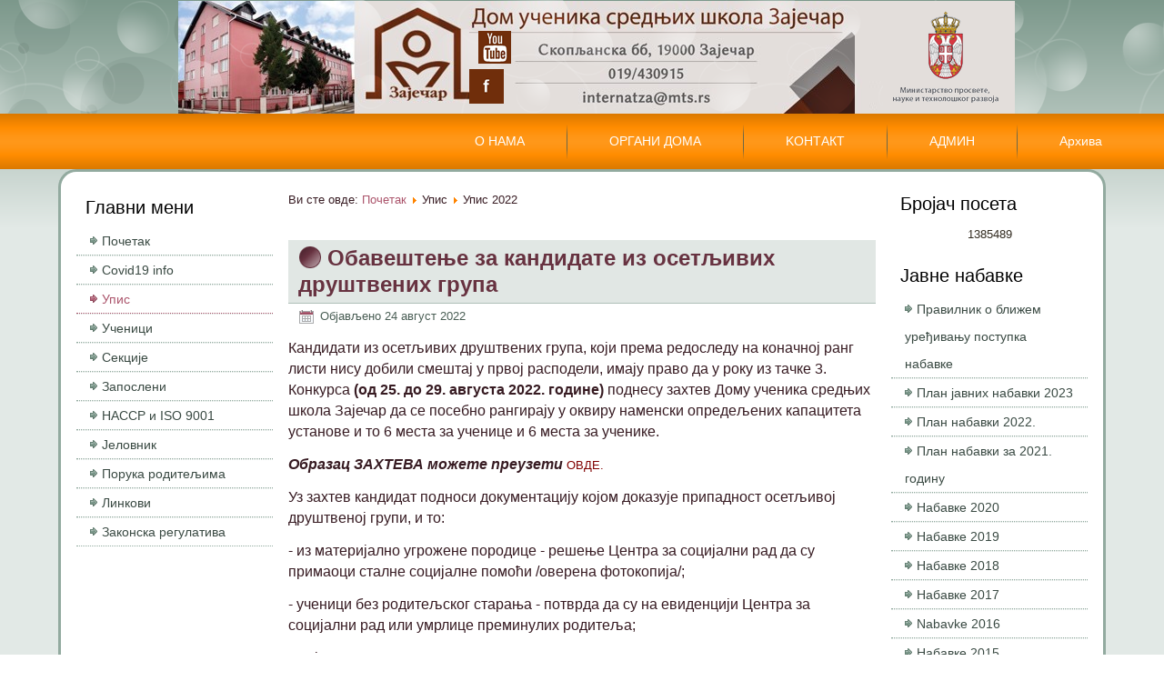

--- FILE ---
content_type: text/html; charset=utf-8
request_url: https://internatza.edu.rs/index.php/upis-prv/upis-2022
body_size: 14675
content:
<!DOCTYPE html>
<html dir="ltr" lang="sr-rs">
<head>
    	<base href="https://internatza.edu.rs/index.php/upis-prv/upis-2022" />
	<meta http-equiv="content-type" content="text/html; charset=utf-8" />
	<meta name="keywords" content="Osnovna škola, srednja škola, škola, obrazovanje, obrazovne institucije, nastava, edukacija, vrtić, predškolska ustanova, vaspitanje, učenje, zanimanje, internat, dom za učenike, učenik, učenica, predavanje, prijem u školu, pripremni ispit, 

Основна школа, средња школа, школа, образовање, образовне институције, настава, едукација, вртић, предшколска установа, васпитање, учење, занимање, интернат, дом за ученике, ученик, ученица, предавање, пријем у школу, припремни испит зајечар, zaječar, dom učenika, дом ученика, " />
	<meta name="description" content="Дом ученика средњих школа, Зајечар,	Србија
Телефон: 019/43091" />
	<meta name="generator" content="Joomla! - Open Source Content Management" />
	<title>Упис 2022</title>
	<link href="/index.php/upis-prv/upis-2022?format=feed&amp;type=rss" rel="alternate" type="application/rss+xml" title="RSS 2.0" />
	<link href="/index.php/upis-prv/upis-2022?format=feed&amp;type=atom" rel="alternate" type="application/atom+xml" title="Atom 1.0" />
	<link href="/templates/dom9/favicon.ico" rel="shortcut icon" type="image/vnd.microsoft.icon" />
	<link href="/plugins/system/justickypanel/assets/css/style.css" rel="stylesheet" type="text/css" />
	<link href="/components/com_imageshow/assets/css/style.css" rel="stylesheet" type="text/css" />
	<link href="/plugins/system/pagebuilder/assets/3rd-party/bootstrap3/css/bootstrap.min.css" rel="stylesheet" type="text/css" />
	<link href="/plugins/system/pagebuilder/assets/css/pagebuilder.css" rel="stylesheet" type="text/css" />
	<link href="/plugins/system/pagebuilder/assets/css/jsn-gui-frontend.css" rel="stylesheet" type="text/css" />
	<link href="/plugins/system/pagebuilder/assets/css/front_end.css" rel="stylesheet" type="text/css" />
	<link href="/plugins/system/pagebuilder/assets/css/front_end_responsive.css" rel="stylesheet" type="text/css" />
	<link href="/media/com_icagenda/icicons/style.css" rel="stylesheet" type="text/css" />
	<link href="/components/com_icagenda/themes/packs/default/css/default_module.css" rel="stylesheet" type="text/css" />
	<link href="/modules/mod_vvisit_counter/mvc.css" rel="stylesheet" type="text/css" />
	<style type="text/css">

@media screen and (min-width:1201px){


}

@media screen and (min-width:769px) and (max-width:1200px){


}

@media screen and (min-width:481px) and (max-width:768px){


}

@media screen and (max-width:480px){



	#ictip a.close {
		padding-right:15px;
	}

}

	</style>
	<script src="https://ajax.googleapis.com/ajax/libs/jquery/1.8/jquery.min.js" type="text/javascript"></script>
	<script src="/plugins/system/jqueryeasy/jquerynoconflict.js" type="text/javascript"></script>
	<script src="/media/system/js/mootools-core.js" type="text/javascript"></script>
	<script src="/media/system/js/core.js" type="text/javascript"></script>
	<script src="/media/system/js/mootools-more.js" type="text/javascript"></script>
	<script src="/media/system/js/caption.js" type="text/javascript"></script>
	
	
	<script src="/media/eorisis-jquery/jquery-noconflict.js" type="text/javascript"></script>
	<script src="/plugins/system/justickypanel/assets/js/jquery.stickyPanel.min.js" type="text/javascript"></script>
	<script src="/plugins/system/pagebuilder/assets/js/joomlashine.noconflict.js" type="text/javascript"></script>
	<script src="/plugins/system/pagebuilder/assets/3rd-party/bootstrap3/js/bootstrap.min.js" type="text/javascript"></script>
	<script src="/media/jui/js/bootstrap.min.js" type="text/javascript"></script>
	<script src="/modules/mod_iccalendar/js/jQuery.highlightToday.min.js" type="text/javascript"></script>
	<script type="text/javascript">
jQuery(document).ready(function($){
			$(".sticky").stickyPanel({topPadding: 0, afterDetachCSSClass: "detached", savePanelSpace: true, onDetached: null, onReAttached: null, parentSelector: ""});
		});jQuery(function($) {
			 $('.hasTip').each(function() {
				var title = $(this).attr('title');
				if (title) {
					var parts = title.split('::', 2);
					var mtelement = document.id(this);
					mtelement.store('tip:title', parts[0]);
					mtelement.store('tip:text', parts[1]);
				}
			});
			var JTooltips = new Tips($('.hasTip').get(), {"maxTitleChars": 50,"fixed": false});
		});jQuery(window).on('load',  function() {
				new JCaption('img.caption');
			});
		jQuery(document).ready(function(){
			jQuery("#mod_iccalendar_108").highlightToday("show_today");
		});
	
	</script>

    <link rel="stylesheet" href="/templates/system/css/system.css" />
    <link rel="stylesheet" href="/templates/system/css/general.css" />

    <!-- Created by Artisteer v4.3.0.60745 -->
    
    
    <meta name="viewport" content="initial-scale = 1.0, maximum-scale = 1.0, user-scalable = no, width = device-width" />

    <!--[if lt IE 9]><script src="https://html5shiv.googlecode.com/svn/trunk/html5.js"></script><![endif]-->
    <link rel="stylesheet" href="/templates/dom9/css/template.css" media="screen" type="text/css" />
    <!--[if lte IE 7]><link rel="stylesheet" href="/templates/dom9/css/template.ie7.css" media="screen" /><![endif]-->
    <link rel="stylesheet" href="/templates/dom9/css/template.responsive.css" media="all" type="text/css" />

<link rel="shortcut icon" href="/templates/dom9/favicon.ico" type="image/x-icon" />
    <script>if ('undefined' != typeof jQuery) document._artxJQueryBackup = jQuery;</script>
    
    <script></script>

    <script src="/templates/dom9/script.js"></script>
    <script src="/templates/dom9/script.responsive.js"></script>
    <script src="/templates/dom9/modules.js"></script>
        <script>if (document._artxJQueryBackup) jQuery = document._artxJQueryBackup;</script>
</head>
<body>

<div id="art-main">
<header class="art-header">
    <div class="art-shapes">
        
            </div>




<a href="http://www.mpn.gov.rs/" class="art-logo art-logo-643545863">
    <img src="/templates/dom9/images/logo-643545863.png" alt="" />
</a><a href="https://www.youtube.com/results?search_query=dom+ucenika+zajecar" class="art-logo art-logo-1311315381">
    <img src="/templates/dom9/images/logo-1311315381.png" alt="" />
</a><a href="https://www.facebook.com/domucenikazajecar/" class="art-logo art-logo-275678216">
    <img src="/templates/dom9/images/logo-275678216.png" alt="" />
</a>

                        
                    
</header>
<nav class="art-nav">
    <div class="art-nav-inner">
    
<ul class="art-hmenu nav-pills sticky"><li class="item-136 deeper parent"><a href="/index.php/n">О НАМА</a><ul><li class="item-147"><a href="/index.php/n/srucni-ivi">Подаци о установи</a></li><li class="item-359"><a href="/index.php/n/s-sh">Смештај</a></li><li class="item-360"><a href="/index.php/n/ishr-n">Исхрана</a></li><li class="item-385"><a href="/index.php/n/v-spi-ni-r-d">Васпитни рад</a></li></ul></li><li class="item-137 deeper parent"><a href="/index.php/rg-ni-sh-l">ОРГАНИ ДОМА</a><ul><li class="item-142"><a href="/index.php/rg-ni-sh-l/dir-r">Директор</a></li><li class="item-145"><a href="/index.php/rg-ni-sh-l/n-s-vnic-v-c">Педагошко веће</a></li><li class="item-146"><a href="/index.php/rg-ni-sh-l/upr-vni-db-r">Управни одбор</a></li></ul></li><li class="item-134"><a href="/index.php/kontakt">KОНТАКТ</a></li><li class="item-135"><a href="http://internatza.edu.rs/administrator">АДМИН</a></li><li class="item-133"><a href="/index.php/rhiv">Архива</a></li></ul> 
        </div>
    </nav>
<div class="art-sheet clearfix">
            <div class="art-layout-wrapper">
                <div class="art-content-layout">
                    <div class="art-content-layout-row">
                        <div class="art-layout-cell art-sidebar1">
<div class="art-vmenublock clearfix"><div class="art-vmenublockheader"><h3 class="t">Главни мени</h3></div><div class="art-vmenublockcontent"><ul class="art-vmenu"><li class="item-101"><a href="/index.php">Почетак</a></li><li class="item-386"><a href="/index.php/covid19-info">Covid19 info</a></li><li class="item-162 active deeper parent"><a class="active separator">Упис</a><ul class="active"><li class="item-396"><a href="/index.php/upis-prv/upis-2025">Упис 2025</a></li><li class="item-395"><a href="/index.php/upis-prv/upis-2024">Упис 2024</a></li><li class="item-394"><a href="/index.php/upis-prv/upis-2023">Упис 2023</a></li><li class="item-392 current active"><a class=" active" href="/index.php/upis-prv/upis-2022">Упис 2022</a></li><li class="item-388"><a href="/index.php/upis-prv/upis-2021">Упис 2021</a></li><li class="item-383"><a href="/index.php/upis-prv/upis-2020">Упис 2020</a></li><li class="item-380"><a href="/index.php/upis-prv/upis-2019">Упис 2019</a></li><li class="item-374"><a href="/index.php/upis-prv/upis-2018">Упис 2018</a></li><li class="item-362"><a href="/index.php/upis-prv/upis-2017">Упис 2017</a></li><li class="item-339 deeper parent"><a class="separator">Упис 2016.</a><ul><li class="item-340"><a href="/images/modules/images/upis_2016/konkurs-ucenici-1.pdf">Конкурс</a></li><li class="item-341"><a href="/images/modules/images/upis_2016/konkurs-ucenici-1.pdf">Скраћени конкурс</a></li><li class="item-342"><a href="/images/modules/images/upis_2016/uputstvo.pdf">Упутство</a></li><li class="item-343"><a href="/images/modules/images/upis_2016/1_decaci_-_preliminarna.pdf">Прелиминарна листа - ученици</a></li><li class="item-344"><a href="/images/modules/images/upis_2016/2_devojke_-_preliminarna.pdf">Прелиминарна листа - ученице</a></li><li class="item-357"><a href="/	images/g2016/upis_2016/2_devojke_-_konacna.pdf">Коначна ранг листа - ученице</a></li><li class="item-358"><a href="/images/g2016/upis_2016/1_decaci_-_konacna.pdf">Коначна ранг листа - ученици</a></li></ul></li><li class="item-169 deeper parent"><a href="/index.php/upis-prv/pr-i">Упис 2015</a><ul><li class="item-335"><a href="/images/modules/images/upis2015/upis_2015_m_preliminarna.pdf">Прелиминарна листа - ученици</a></li><li class="item-336"><a href="/images/modules/images/upis2015/upis_2015_z_preliminarna_.pdf">Прелиминарна листа - ученице</a></li></ul></li><li class="item-168 deeper parent"><a href="/index.php/upis-prv/v-r-n-vr">Упис 2014</a><ul><li class="item-337"><a href="/images/modules/images/decaci - lista preliminarna (2).pdf">Прелиминарна листа - ученици</a></li><li class="item-338"><a href="/images/modules/images/devojke - lista preliminarna (2).pdf">Прелиминарна листа - ученице</a></li></ul></li><li class="item-345 deeper parent"><a class="separator">Упис 2013.</a><ul><li class="item-346"><a href="http://internatza.edu.rs/index.php/199">Конкурс</a></li><li class="item-347"><a href="http://internatza.edu.rs/index.php/200">Прелиминарна листа - ученици</a></li><li class="item-348"><a href="http://internatza.edu.rs/index.php/201">Прелиминарна листа - ученице</a></li><li class="item-349"><a href="http://internatza.edu.rs/index.php/202">Коначна ранг листа - ученици</a></li><li class="item-350"><a href="http://internatza.edu.rs/index.php/203">Коначна ранг листа - ученице</a></li><li class="item-351"><a href="http://internatza.edu.rs/index.php/203">Одлука и пријему </a></li></ul></li></ul></li><li class="item-163 deeper parent"><a href="/index.php/z-s">Ученици</a><ul><li class="item-165"><a href="/index.php/z-s/z-uc-ni">Ученици генерације</a></li><li class="item-166"><a href="/index.php/z-s/z-r-di-lj">Прва васпитна група</a></li><li class="item-175"><a href="/index.php/z-s/drug-v-spi-n-grup">Друга васпитна група</a></li><li class="item-176"><a href="/index.php/z-s/r-c-v-spi-n-grup">Трећа васпитна група</a></li><li class="item-177"><a href="/index.php/z-s/c-vr-v-spi-n-grup">Четврта васпитна група</a></li><li class="item-178"><a href="/index.php/z-s/p-v-spi-n-grup">Пета васпитна група</a></li><li class="item-179"><a href="/index.php/z-s/sh-s-v-spi-n-grup">Шеста васпитна група</a></li><li class="item-180"><a href="/index.php/z-s/s-d-v-spi-n-grup">Седма васпитна група</a></li><li class="item-181"><a href="/index.php/z-s/s-v-spi-n-grup">Осма васпитна група</a></li><li class="item-182"><a href="/index.php/z-s/d-v-v-spi-n-grup">Девета васпитна група</a></li><li class="item-183"><a href="/index.php/z-s/d-s-v-spi-n-grup">Десета васпитна група</a></li><li class="item-184"><a href="/index.php/z-s/d-n-s-v-spi-n-grup">Једанаеста васпитна група</a></li></ul></li><li class="item-164 deeper parent"><a href="/index.php/d-s-p-n-sh-nj-2">Секције</a><ul><li class="item-172"><a href="/index.php/d-s-p-n-sh-nj-2/d-u-n-i">Драмска</a></li><li class="item-185"><a href="/index.php/d-s-p-n-sh-nj-2/li-r-rn">Литерарна</a></li><li class="item-186"><a href="/index.php/d-s-p-n-sh-nj-2/f-l-l-r">Фолклор</a></li><li class="item-187"><a href="/index.php/d-s-p-n-sh-nj-2/h-r">Хор</a></li><li class="item-188"><a href="/index.php/d-s-p-n-sh-nj-2/bibli">Библиотека</a></li><li class="item-189"><a href="/index.php/d-s-p-n-sh-nj-2/d-s-i-p-rl-n">Домски парламент</a></li><li class="item-190"><a href="/index.php/d-s-p-n-sh-nj-2/s-ni-nis">Стони тенис</a></li><li class="item-191"><a href="/index.php/d-s-p-n-sh-nj-2/db">Одбојка</a></li><li class="item-375"><a href="/index.php/d-s-p-n-sh-nj-2/sh-r-sh-s-ci">Кошаркашка секција</a></li><li class="item-376"><a href="/index.php/d-s-p-n-sh-nj-2/r-dn-hnic-s-ci">Радно техничка секција</a></li><li class="item-377"><a href="/index.php/d-s-p-n-sh-nj-2/sh-h">Шах</a></li><li class="item-381"><a href="/index.php/d-s-p-n-sh-nj-2/n-vin-rs-s-ci">Новинарска секција</a></li><li class="item-389"><a href="/index.php/d-s-p-n-sh-nj-2/s-r-lj-sh-v">Стрељаштво</a></li><li class="item-390"><a href="/index.php/d-s-p-n-sh-nj-2/pl-sn-s-ci">Плесна секција</a></li></ul></li><li class="item-138 deeper parent"><a href="/index.php/z-p-sl-ni">Запослени</a><ul><li class="item-192"><a href="/index.php/z-p-sl-ni/v-spi-n-sluzb">Васпитна служба</a></li><li class="item-193"><a href="/index.php/z-p-sl-ni/d-inis-r-ci">Администрација</a></li><li class="item-144"><a href="/index.php/z-p-sl-ni/v-nn-s-vn-s-blj">Служба исхране</a></li><li class="item-194"><a href="/index.php/z-p-sl-ni/hnic-sluzb">Техничка служба</a></li></ul></li><li class="item-143 deeper parent"><a href="/index.php/n-s-vn-s-blj">НАССР и ISO 9001</a><ul><li class="item-361"><a href="/images/god2022/2023/politika_kvaliteta_i_bezbednosti_hrane_2023.PDF">Политика квалитета и политика безбедности хране</a></li><li class="item-195"><a href="/images/god 2025/01.lista vazecih propisa 1.pdf">Листа важећих прописа</a></li><li class="item-379"><a href="/images/god 2025/02.lista vazecih propisa - kuhinja 2025.pdf">Листа важећих прописа НАССР</a></li></ul></li><li class="item-170"><a href="/index.php/s-ci">Јеловник</a></li><li class="item-174"><a href="/index.php/p-ru-r-di-lji">Порука родитељима</a></li><li class="item-171"><a href="/index.php/s-urzi">Линкови</a></li><li class="item-167"><a href="/index.php/gl-sn-bl">Законска регулатива</a></li></ul></div></div>



                        </div>

                        <div class="art-layout-cell art-content">
<article class="art-post"><div class="art-postcontent clearfix">
<div class="breadcrumbs">
<span class="showHere">Ви сте овде: </span><a href="/index.php" class="pathway">Почетак</a> <img src="/media/system/images/arrow.png" alt="" /> <span>Упис</span> <img src="/media/system/images/arrow.png" alt="" /> <span>Упис 2022</span></div>
</div></article><article class="art-post art-messages"><div class="art-postcontent clearfix">
<div id="system-message-container">
</div></div></article><div class="blog" itemscope itemtype="http://schema.org/Blog">                                            <div class="items-row cols-1 row-0">
           <div class="item column-1"
        itemprop="blogPost" itemscope itemtype="http://schema.org/BlogPosting">
    <article class="art-post"><div class="art-postmetadataheader"><h2 class="art-postheader"><span class="art-postheadericon"><a href="/index.php/upis-prv/upis-2022/304-b-v-sh-nj-z-ndid-iz-s-ljivih-drush-v-nih-grup">Обавештење за кандидате из осетљивих друштвених група</a></span></h2></div><div class="art-postheadericons art-metadata-icons"><span class="art-postdateicon"><time datetime="2022-08-24T08:58:23+00:00" itemprop="datePublished">Објављено 24 август 2022</time></span></div><div class="art-postcontent clearfix"><div class="art-article"><p style="margin: 13px 0px; padding: 0px; color: #371b22; font-family: 'Arial Unicode MS', Arial, Helvetica, sans-serif; font-size: 13px;"><span style="font-family: arial, helvetica, sans-serif; font-size: 12pt;">Кандидати из осетљивих друштвених група, који према редоследу на коначној ранг листи нису добили смештај у првој расподели, имају право да у року из тачке 3. Конкурса&nbsp;<strong>(од 25. до 29. августа 2022. године)</strong>&nbsp;поднесу захтев Дому ученика средњих школа Зајечар да се посебно рангирају у оквиру наменски опредељених капацитета установе и то 6 места за ученице и 6 места за ученике.</span></p>
<p style="margin: 13px 0px; padding: 0px; color: #371b22; font-family: 'Arial Unicode MS', Arial, Helvetica, sans-serif; font-size: 13px;"><em><strong><span style="font-family: arial, helvetica, sans-serif; font-size: 12pt;">Образац ЗАХТЕВА можете преузети&nbsp;<span style="color: #800000;"><a href="/images/god2022/upis%202022/zahtev_za_osetljive_društvene_grupe.PDF" style="margin: 0px; padding: 0px; font-size: 13px; font-family: Arial, 'Arial Unicode MS', Helvetica, sans-serif; line-height: 22.75px; font-style: normal; color: #800000;">ОВДЕ.</a></span></span></strong></em></p>
<p style="margin: 13px 0px; padding: 0px; color: #371b22; font-family: 'Arial Unicode MS', Arial, Helvetica, sans-serif; font-size: 13px;"><span style="font-family: arial, helvetica, sans-serif; font-size: 12pt;">Уз захтев кандидат подноси документацију којом доказује припадност осетљивој друштвеној групи, и то:</span></p>
<p style="margin: 13px 0px; padding: 0px; color: #371b22; font-family: 'Arial Unicode MS', Arial, Helvetica, sans-serif; font-size: 13px;"><span style="font-family: arial, helvetica, sans-serif; font-size: 12pt;">- из материјално угрожене породице - решење Центра за социјални рад да су примаоци сталне социјалне помоћи /оверена фотокопија/;</span></p>
<p style="margin: 13px 0px; padding: 0px; color: #371b22; font-family: 'Arial Unicode MS', Arial, Helvetica, sans-serif; font-size: 13px;"><span style="font-family: arial, helvetica, sans-serif; font-size: 12pt;">- ученици без родитељског старања - потврда да су на евиденцији Центра за социјални рад или умрлице преминулих родитеља;</span></p>
<p style="margin: 13px 0px; padding: 0px; color: #371b22; font-family: 'Arial Unicode MS', Arial, Helvetica, sans-serif; font-size: 13px;"><span style="font-family: arial, helvetica, sans-serif; font-size: 12pt;">- из једнородитељских породица – извод из матичне књиге умрлих за преминулог родитеља или извод из матичне књиге рођених ученика;</span></p>
<p style="margin: 13px 0px; padding: 0px; color: #371b22; font-family: 'Arial Unicode MS', Arial, Helvetica, sans-serif; font-size: 13px;"><span style="font-family: arial, helvetica, sans-serif; font-size: 12pt;">- из ромске националне мањине – потврда Националног савета ромске националне мањине, односно Канцеларије за инклузију Рома;</span></p>
<p style="margin: 13px 0px; padding: 0px; color: #371b22; font-family: 'Arial Unicode MS', Arial, Helvetica, sans-serif; font-size: 13px;"><span style="font-family: arial, helvetica, sans-serif; font-size: 12pt;">- лица чији су родитељи нестали или су киднаповани на територији Косова и Метохије и на територији република бивше СФРЈ – потврда одговарајућег удружења породица киднапованих и несталих лица;</span></p>
<p style="margin: 13px 0px; padding: 0px; color: #371b22; font-family: 'Arial Unicode MS', Arial, Helvetica, sans-serif; font-size: 13px;"><span style="font-family: arial, helvetica, sans-serif; font-size: 12pt;">- избеглице и расељена лица – потврда да се корисник налази у евиденцији о избегилим или расељеним лицима (прибавља се у Комесеријату за избеглице и миграције РС, а преко Повереништва за избеглице са територије општине пребивалишта);</span></p>
<p style="margin: 13px 0px; padding: 0px; color: #371b22; font-family: 'Arial Unicode MS', Arial, Helvetica, sans-serif; font-size: 13px;"><span style="font-family: arial, helvetica, sans-serif; font-size: 12pt;">- повратници по споразуму о реадмисији и депортовани ученици – потврду МУП-а;</span></p>
<p style="margin: 13px 0px; padding: 0px; color: #371b22; font-family: 'Arial Unicode MS', Arial, Helvetica, sans-serif; font-size: 13px;"><span style="font-family: arial, helvetica, sans-serif; font-size: 12pt;">- близанци (чији је брат/сестра близанац остварио право на смештај) - извод из матичне књиге рођених;</span></p>
<p style="margin: 13px 0px; padding: 0px; color: #371b22; font-family: 'Arial Unicode MS', Arial, Helvetica, sans-serif; font-size: 13px;"><span style="font-family: arial, helvetica, sans-serif; font-size: 12pt;">- ученици који се школују за образовни профил за дефицитарно занимање, ученици који се школују за образовне профиле дуалног образовања – уговор о стипендирању са социјалним партнерима.</span></p>
<p style="margin: 13px 0px; padding: 0px; color: #371b22; font-family: 'Arial Unicode MS', Arial, Helvetica, sans-serif; font-size: 13px;"><span style="font-family: arial, helvetica, sans-serif; font-size: 12pt;">За сваку осетљиву друштвену групу формира се посебна ранг листа, на основу бодова из коначне редовне ранг листе.&nbsp;</span></p>
<p style="margin: 13px 0px; padding: 0px; color: #371b22; font-family: 'Arial Unicode MS', Arial, Helvetica, sans-serif; font-size: 13px;"><em><strong><span style="font-family: arial, helvetica, sans-serif; font-size: 12pt;">Захтев и документацију којом се доказује припадност осетљивој друштвеној групи можете предати лично или послати поштом на адресу: Дом ученика Зајечар, Скопљанска бб, 19000 Зајечар.</span></strong></em></p></div></div></article>    </div>
                    <span class="row-separator"></span>
</div>
                                                    <div class="items-row cols-1 row-1">
           <div class="item column-1"
        itemprop="blogPost" itemscope itemtype="http://schema.org/BlogPosting">
    <article class="art-post"><div class="art-postmetadataheader"><h2 class="art-postheader"><span class="art-postheadericon"><a href="/index.php/upis-prv/upis-2022/303-n-cn-r-ng-lis">Коначне ранг листе</a></span></h2></div><div class="art-postheadericons art-metadata-icons"><span class="art-postdateicon"><time datetime="2022-08-07T12:52:11+00:00" itemprop="datePublished">Објављено 07 август 2022</time></span></div><div class="art-postcontent clearfix"><div class="art-article"><p><span style="font-family: 'comic sans ms', sans-serif; font-size: 14pt; color: #ff6600;"><a href="/images/god2022/upis%202022/konacna_devojke_2022.PDF" style="color: #ff6600;">Коначна ранг листа&nbsp; - УЧЕНИЦЕ</a></span></p>
<p>&nbsp;</p>
<p><span style="font-family: 'comic sans ms', sans-serif; font-size: 14pt; color: #0000ff;"><a href="/images/god2022/upis%202022/konacna_momci_2022a.PDF" style="color: #0000ff;">Коначна ранг листа - УЧЕНИЦИ</a></span></p>
<p>&nbsp;</p>
<p><span style="font-family: 'comic sans ms', sans-serif; font-size: 14pt; color: #993366;"><a href="/images/god2022/upis%202022/odluka%20o%20prijemu.jpg" style="color: #993366;">ОДЛУКА У ПРИЈЕМУ<br /><br /></a></span></p>
<p><span style="font-family: 'comic sans ms', sans-serif; font-size: 12pt;">У Дом ученика Зајечар примљено је 174 ученица и 84 ученика. Преосталих 12 места (6 за ученице и 6 за ученике) опредељено је за припаднике/це осетљивих друштвених група који према месту на коначним ранг листама нису добили право на смештај у првој расподели.&nbsp;</span></p></div></div></article>    </div>
                    <span class="row-separator"></span>
</div>
                                                    <div class="items-row cols-1 row-2">
           <div class="item column-1"
        itemprop="blogPost" itemscope itemtype="http://schema.org/BlogPosting">
    <article class="art-post"><div class="art-postmetadataheader"><h2 class="art-postheader"><span class="art-postheadericon"><a href="/index.php/upis-prv/upis-2022/302-privr-n-r-ng-lis">Привремене ранг листе</a></span></h2></div><div class="art-postheadericons art-metadata-icons"><span class="art-postdateicon"><time datetime="2022-07-25T12:12:55+00:00" itemprop="datePublished">Објављено 25 јул 2022</time></span></div><div class="art-postcontent clearfix"><div class="art-article"><p><span style="font-family: 'comic sans ms', sans-serif; font-size: 14pt; color: #ff6600;"><a href="/images/god2022/upis%202022/preliminarna_devojke_2022.a.PDF" style="color: #ff6600;">Привремена ранг листа - УЧЕНИЦЕ</a></span></p>
<p>&nbsp;</p>
<p><span style="font-family: 'comic sans ms', sans-serif; font-size: 14pt; color: #0000ff;"><a href="/images/god2022/upis%202022/preliminarna_momci_2022a.PDF" style="color: #0000ff;">Привремена ранг листа - УЧЕНИЦИ</a></span></p>
<p>&nbsp;</p>
<p>&nbsp;</p></div></div></article>    </div>
                    <span class="row-separator"></span>
</div>
                                                    <div class="items-row cols-1 row-3">
           <div class="item column-1"
        itemprop="blogPost" itemscope itemtype="http://schema.org/BlogPosting">
    <article class="art-post"><div class="art-postmetadataheader"><h2 class="art-postheader"><span class="art-postheadericon"><a href="/index.php/upis-prv/upis-2022/300-izv-d-iz-n-urs">Извод из Конкурса</a></span></h2></div><div class="art-postheadericons art-metadata-icons"><span class="art-postdateicon"><time datetime="2022-06-22T09:40:02+00:00" itemprop="datePublished">Објављено 22 јун 2022</time></span></div><div class="art-postcontent clearfix"><div class="art-article"><p style="margin-top: 9.75pt; margin-right: 0in; margin-bottom: 9.75pt; text-align: center; background: white;"><strong><span style="font-size: 16pt; font-family: 'Comic Sans MS'; color: #371b22;">ИЗВОД ИЗ&nbsp;КОНКУРСА</span></strong></p>
<p style="margin-top: 0in; margin-right: 0in; margin-bottom: 0.0001pt; text-align: center; background: white;"><a href="/images/god2022/upis%202022/KONKURS-DU-2022-23.pdf"><span style="font-size: 10pt; font-family: 'Arial Unicode MS', 'sans-serif'; color: blue;"><span style="font-size: 12pt; font-family: 'Comic Sans MS'; text-decoration: none;">за пријем ученика&nbsp;средњих школа у Републици Србији&nbsp;у установе за смештај и исхрану ученика за школску 2022/2023. годину</span></span></a></p>
<p style="margin-top: 0in; margin-right: 0in; margin-bottom: 0.0001pt; text-align: center; background: white;"><a href="/images/god2022/upis%202022/KONKURS-DU-2022-23.pdf"><span style="font-size: 10pt; font-family: 'Arial Unicode MS', 'sans-serif'; color: blue;"><span style="font-size: 12pt; font-family: 'Comic Sans MS'; text-decoration: none;">(Министарство просвете, науке и технолошког развоја)</span></span></a></p>
<p style="margin-top: 9.75pt; margin-right: 0in; margin-bottom: 9.75pt; background: white;"><strong><span style="font-family: 'Comic Sans MS'; color: maroon;">УСЛОВИ ЗА ПРИЈЕМ</span></strong></p>
<p style="margin-top: 9.75pt; margin-right: 0in; margin-bottom: 9.75pt; text-align: justify; text-indent: 35.4pt; background: white;"><span style="font-family: 'Comic Sans MS'; color: #371b22;">Право на смештај и исхрану у установи за смештај и исхрану ученика у Републици Србији имају ученици средњих школа чији је оснивач Република Србија, аутономна покрајина или јединица локалне самоуправе, који су први пут уписани у одређени разред у текућој школској години, чије се школовање финансира из буџета Републике Србије, који имају држављанство Републике Србије и чије пребивалиште није у седишту школе коју похађају.</span></p>
<p style="margin-top: 9.75pt; margin-right: 0in; margin-bottom: 9.75pt; text-align: justify; text-indent: 35.4pt; background: white;"><strong><span style="font-family: 'Comic Sans MS'; color: #371b22;">Испуњавање услова за пријем у установу кандидати доказују одговарајућом оригиналном документацијом, односно овереном фото-копијом.</span></strong></p>
<p style="margin-top: 9.75pt; margin-right: 0in; margin-bottom: 9.75pt; background: white;"><strong><span style="font-size: 10pt; font-family: 'Comic Sans MS'; color: blue;">БРОЈ РАСПОЛОЖИВИХ МЕСТА</span></strong></p>
<p style="margin-top: 9.75pt; margin-right: 0in; margin-bottom: 9.75pt; text-align: justify; text-indent: 35.4pt; background: white;"><span style="font-family: 'Comic Sans MS'; color: #371b22;">Дом ученика средњих школа Зајечар. ул. Скопљанска бб. примиће на смештај и исхрану у школској 2022/2023.&nbsp;години укупно 270 ученика/</span><span style="font-family: 'Comic Sans MS'; color: #371b22;">ца </span><span style="font-family: 'Comic Sans MS'; color: #371b22;">(90 дечака и 180 девојчица). Од укупног смештајног капацитета, кандидати из осетљивих друштвених група биће пропорционално рангирани у односу на број пријављених, и то до 10% наменски опредељених капацитета установе.</span></p>
<p style="margin-top: 9.75pt; margin-right: 0in; margin-bottom: 9.75pt; background: white;"><strong><span style="font-family: 'Comic Sans MS'; color: maroon;">РОКОВИ ЗА ПРИЈАВЉИВАЊЕ НА КОНКУРС</span></strong></p>
<p style="margin-top: 9.75pt; margin-right: 0in; margin-bottom: 9.75pt; text-align: justify; text-indent: 0.25in; background: white;"><span style="font-family: 'Comic Sans MS'; color: #371b22;">Пријављивање кандидата на конкурс обавиће се у следећим роковима:</span></p>
<p style="margin-top: 9.75pt; margin-right: 0in; margin-bottom: 9.75pt; text-align: justify; text-indent: -0.25in; background: white;"><span style="font-family: 'Arial Unicode MS', 'sans-serif'; color: #371b22;">-</span><span style="font-size: 7pt; color: #371b22;">&nbsp;&nbsp;&nbsp;&nbsp;&nbsp;&nbsp;&nbsp;&nbsp;&nbsp;&nbsp;</span><strong><span style="font-family: 'Comic Sans MS'; color: #371b22;">од 12. до 22. јула 2022. године, у времену од 8 до 14 часова (прва расподела);</span></strong></p>
<p style="margin-top: 9.75pt; margin-right: 0in; margin-bottom: 9.75pt; text-align: justify; text-indent: -0.25in; background: white;"><span style="font-family: 'Arial Unicode MS', 'sans-serif'; color: #371b22;">-</span><span style="font-size: 7pt; color: #371b22;">&nbsp;&nbsp;&nbsp;&nbsp;&nbsp;&nbsp;&nbsp;&nbsp;&nbsp;&nbsp;</span><strong><span style="font-family: 'Comic Sans MS'; color: #371b22;">од 25. до 29. августа 2022. године за преостала слободна места и за осетљиве друштвене групе (друга расподела);</span></strong></p>
<p style="margin-top: 9.75pt; margin-right: 0in; margin-bottom: 9.75pt; text-align: justify; text-indent: 35.4pt; background: white;"><strong><span style="font-family: 'Comic Sans MS'; color: maroon;">Напомена: </span></strong><strong><span style="font-family: 'Comic Sans MS'; font-weight: normal;">Ученици </span></strong><span style="font-family: 'Comic Sans MS'; color: #371b22;">који према </span><span style="font-family: 'Comic Sans MS'; color: #371b22;">п</span><span style="font-family: 'Comic Sans MS'; color: #371b22;">равилни</span><span style="font-family: 'Comic Sans MS'; color: #371b22;">цима </span><span style="font-family: 'Comic Sans MS'; color: #371b22;">о наставном плану и програму стручних предмета </span><span style="font-family: 'Comic Sans MS'; color: #371b22;">средњег </span><span style="font-family: 'Comic Sans MS'; color: #371b22;">стручног образовања имају обавезу обављања професионалне праксе, која се бројчано оцењује и улази у укупан просек оцена,</span><span style="font-family: 'Comic Sans MS'; color: #371b22;">обавезни су да се пријаве у првој расподели а њихово рангирање обавиће се у другој расподели, када достављају сведочанства. Ученицима који се не пријаве у периоду од 12. до 24. јула 2022. неће се накнадно примати пријаве. </span></p>
<p style="margin-top: 9.75pt; margin-right: 0in; margin-bottom: 9.75pt; background: white;"><strong><span style="font-family: 'Comic Sans MS'; color: maroon;">ПОТРЕБНА ДОКУМЕНТА:</span></strong></p>
<p style="margin-top: 0in; margin-right: 0in; margin-bottom: 0.0001pt; text-align: justify; background: white;"><span style="font-family: 'Comic Sans MS'; color: #371b22;">-&nbsp;<strong><span style="font-family: 'Comic Sans MS';">Пријаву на конкурс</span></strong>&nbsp;(може се набавити у Дому или преузети</span><strong><span style="font-family: 'Comic Sans MS'; color: blue;">&nbsp;овде -&nbsp;<a href="/images/god2022/upis%202022/PRIJAVA_2022.PDF">Пријава на Конкурс</a></span></strong><span style="font-family: 'Comic Sans MS'; color: #371b22;">);</span></p>
<p style="margin-top: 0in; margin-right: 0in; margin-bottom: 0.0001pt; text-align: justify; background: white;"><span style="font-family: 'Comic Sans MS'; color: #371b22;">-&nbsp;<strong><span style="font-family: 'Comic Sans MS';">Уверење о приходима по члану породице</span></strong>&nbsp;од 01.01-31.03. текуће године, издато од стране надлежног општинског органа из места пребивалишта где његов родитељ,&nbsp;односно старатељ има пребивалиште (да пребивалиште није мењано шест месеци пре објављивања конкурса); Образац уверења можете преузети<a href="/images/god2022/upis%202022/UVERENJE_2022.PDF"></a></span><strong><span style="font-family: 'Comic Sans MS'; color: blue;"><a href="/images/god2022/upis%202022/UVERENJE_2022.PDF"><span style="font-size: 10pt; font-family: Arial, 'sans-serif'; font-weight: normal; text-decoration: none;">ОВДЕ</span></a>.</span></strong></p>
<p style="margin-top: 9.75pt; margin-right: 0in; margin-bottom: 9.75pt; text-align: justify; background: white;"><span style="font-family: 'Comic Sans MS'; color: #371b22;">-&nbsp;<strong><span style="font-family: 'Comic Sans MS';">Јавне исправе о завршеној основној школи</span></strong>&nbsp;(сведочанства о завршеним разредима од V до VIII и уверење о обављеном завршном испиту)&nbsp;<strong><span style="font-family: 'Comic Sans MS';">за ученике који су уписали први разред средње школе</span></strong>&nbsp;(<strong><span style="font-family: 'Comic Sans MS';">оверене фотокопије</span></strong>);</span></p>
<p style="margin-top: 9.75pt; margin-right: 0in; margin-bottom: 9.75pt; text-align: justify; background: white;"><span style="font-family: 'Comic Sans MS'; color: #371b22;">-&nbsp;<strong><span style="font-family: 'Comic Sans MS';">Сведочанство о завршеном претходном разреду средње школе</span></strong>&nbsp;за ученике који су уписани у други, трећи или четврти разред средње школе (<strong><span style="font-family: 'Comic Sans MS';">оверена фотокопија</span></strong>),</span></p>
<p style="margin-top: 9.75pt; margin-right: 0in; margin-bottom: 9.75pt; text-align: justify; background: white;"><span style="font-family: 'Comic Sans MS'; color: #371b22;">-&nbsp;<strong><span style="font-family: 'Comic Sans MS';">Диплому и друге награде са учешћа на такмичењима ученика</span></strong>, која се налазе у Календару такмичења ученика (у организацији Министарства просвете, науке и технолошког развоја) у претходно завршеном разреду.</span></p>
<p style="margin-top: 9.75pt; margin-right: 0in; margin-bottom: 9.75pt; text-align: justify; text-indent: 35.4pt; background: white;"><span style="font-family: 'Comic Sans MS'; color: #371b22;">Непотпуне, неблаговремене и од неовлашћеног лица поднете пријаве на Конкурс неће бити разматране.</span></p>
<p style="margin-top: 9.75pt; margin-right: 0in; margin-bottom: 9.75pt; text-align: justify; text-indent: 35.4pt; background: white;"><span style="font-family: 'Comic Sans MS'; color: #371b22;">Ученик који први пут конкурише у Дом обавезно је да присуствује на упису због </span><span style="font-family: 'Comic Sans MS'; color: #371b22;">фотографисања </span><span style="font-family: 'Comic Sans MS'; color: #371b22;">за ученичку легитимацију.</span></p>
<p style="margin-top: 9.75pt; margin-right: 0in; margin-bottom: 9.75pt; text-align: justify; text-indent: 35.4pt; background: white;"><strong><span style="font-family: 'Comic Sans MS'; color: maroon; background: white;">По</span></strong><strong><span style="font-family: 'Comic Sans MS'; color: maroon; background: white;">требну документацију за Конкурс </span></strong><strong><span style="font-family: 'Comic Sans MS'; color: maroon; background: white;">можете послати и поштом </span></strong><strong><span style="font-family: 'Comic Sans MS'; color: maroon; background: white;">Комисији за упис&nbsp;на адресу Дом ученика средњих школа Зајечар,&nbsp;Скопљанска бб, 19 000 Зајечар.</span></strong></p>
<p style="margin-top: 9.75pt; margin-right: 0in; margin-bottom: 9.75pt; text-align: justify; text-indent: 35.4pt; background: white;"><span style="font-family: 'Comic Sans MS'; color: #371b22;">Приликом усељења у установу ученик доставља&nbsp;<strong><span style="font-family: 'Comic Sans MS';">лекарско уверење о општем здравстевном стању, са назнаком да је здравствено способан за самосталан боравак у установама колективног смештаја (не старије од 15 дана)</span></strong>&nbsp;и извод из Матичне књиге рођених<strong><span style="font-family: 'Comic Sans MS';">.</span></strong></span></p>
<p style="margin-top: 9.75pt; margin-right: 0in; margin-bottom: 9.75pt; text-align: justify; text-indent: 35.4pt; background: white;"><strong><span style="font-family: 'Comic Sans MS'; color: maroon;">РАНГ</span></strong><strong><span style="font-family: 'Comic Sans MS'; color: maroon;">ИРАЊЕ</span></strong></p>
<p style="margin-top: 9.75pt; margin-right: 0in; margin-bottom: 9.75pt; text-align: justify; text-indent: 35.4pt; background: white;"><span style="font-family: 'Comic Sans MS'; color: black;">Након истека рока за пријаву на конкурс, сходно достављеној документацији, утврђује се редослед кандидата за пријем у установу на основу успеха оствареног у претходном школовању и социјално-економског статуса породице.</span></p>
<p style="margin-top: 9.75pt; margin-right: 0in; margin-bottom: 9.75pt; text-align: justify; text-indent: 35.4pt; background: white;"><span style="font-family: 'Comic Sans MS'; color: black;">Ранг-листу кандидата за смештај (прелиминарна листа) утврђује установа, односно комисија, коју образује директор.</span></p>
<p style="margin-top: 9.75pt; margin-right: 0in; margin-bottom: 9.75pt; text-align: justify; text-indent: 35.4pt; background: white;"><span style="font-family: 'Comic Sans MS'; color: black;">Прелиминарна ранг листа објављује се на огласној табли и на интернет адреси установе -</span><span style="font-family: 'Comic Sans MS'; color: #371b22;"> </span><span style="font-family: 'Comic Sans MS'; color: #371b22;"><a href="http://www.internatza.edu.rs/"><span style="font-size: 10pt; font-family: Arial, 'sans-serif'; color: #ab546b; text-decoration: none;">www.internatza.edu.rs</span></a></span><span style="font-family: 'Comic Sans MS'; color: #371b22;">.</span></p>
<p style="margin-top: 9.75pt; margin-right: 0in; margin-bottom: 9.75pt; text-align: justify; text-indent: 35.4pt; background: white;"><span style="font-family: 'Comic Sans MS'; color: #371b22;">К</span><span style="font-family: 'Comic Sans MS'; color: #371b22;">андидат</span><span style="font-family: 'Comic Sans MS'; color: #371b22;">и</span><span style="font-family: 'Comic Sans MS'; color: #371b22;"> без потпуне конкурсне документације који према Правилнику о наставном плану и програму стручних предмета стручног образовања („Службени гласник РС – Просветни гласник“, број 6/12) имају обавезу обављања професионалне праксе, која се бројчано оцењује и улази у укупан просек оцена, рангираће се од 20. до 24. августа.</span><span style="font-family: 'Comic Sans MS'; color: #371b22;"> </span></p>
<p style="margin-top: 9.75pt; margin-right: 0in; margin-bottom: 9.75pt; background: white;"><strong><span style="font-family: 'Comic Sans MS'; color: maroon;">ПРИГОВОР НА РАНГ-ЛИСТУ</span></strong></p>
<p style="margin-top: 0in; margin-right: 0in; margin-bottom: 0.0001pt; text-align: justify; text-indent: 35.4pt; background: white;"><span style="font-family: 'Comic Sans MS'; color: #371b22;">Сваки кандидат има право приговора на прелиминарну ранг-листу у року од&nbsp;<strong><span style="font-family: 'Comic Sans MS';">осам дана</span></strong>&nbsp;од дана њеног објављивања на огласној табли, односно на интернет адреси установе</span><span style="font-family: 'Comic Sans MS'; color: #371b22;">.</span><span style="font-size: 10pt; font-family: 'Arial Unicode MS', 'sans-serif'; color: #371b22;"> </span></p>
<p style="margin-top: 9.75pt; margin-right: 0in; margin-bottom: 9.75pt; text-align: justify; text-indent: 35.4pt; background: white;"><span style="font-family: 'Comic Sans MS'; color: #371b22;">Установа, односно комисија, дужна је да о свим приговорима одлучи у року од осам дана од дана истека рока за истицање приговора, након чега објављује коначну ранг листу кандидата за смештај.</span></p>
<p style="margin-top: 9.75pt; margin-right: 0in; margin-bottom: 9.75pt; text-align: justify; background: white;"><strong><span style="font-family: 'Comic Sans MS'; color: maroon;">ОДЛУЧИВАЊЕ</span></strong></p>
<p style="margin-top: 9.75pt; margin-right: 0in; margin-bottom: 9.75pt; text-align: justify; text-indent: 35.4pt; background: white;"><span style="font-family: 'Comic Sans MS'; color: #371b22;">Одлуку о праву на смештај доноси директор установе, на основу коначне ранг листе, најкасније у року од три дана од дана истека рока за одлучивање о приговорима ученика.</span></p>
<p style="margin-top: 9.75pt; margin-right: 0in; margin-bottom: 9.75pt; text-align: justify; text-indent: 35.4pt; background: white;"><span style="font-family: 'Comic Sans MS'; color: #371b22;">Одлука директора је коначна.</span></p>
<p style="margin-top: 9.75pt; margin-right: 0in; margin-bottom: 9.75pt; text-align: justify; text-indent: 35.4pt; background: white;"><span style="font-family: 'Comic Sans MS'; color: #371b22;">Установа објављује одлуку на својој огласној табли и на интернет адреси.</span></p>
<p style="margin-top: 9.75pt; margin-right: 0in; margin-bottom: 9.75pt; text-align: justify; text-indent: 35.4pt; background: white;"><span style="font-family: 'Comic Sans MS'; color: #371b22;">Ученик који је смештен у установу има право и на исхрану.</span></p>
<p style="margin-top: 9.75pt; margin-right: 0in; margin-bottom: 9.75pt; text-align: justify; background: white;"><strong><span style="font-family: 'Comic Sans MS'; color: maroon;">СМЕШТАЈ</span></strong></p>
<p style="margin-top: 9.75pt; margin-right: 0in; margin-bottom: 9.75pt; text-align: justify; text-indent: 35.4pt; background: white;"><span style="font-family: 'Comic Sans MS'; color: #371b22;">Смештај ученика организује се одвојено према полу и узрасту у складу са могућностима установе. </span></p>
<p style="margin-top: 9.75pt; margin-right: 0in; margin-bottom: 9.75pt; text-align: justify; text-indent: 35.4pt; background: white;"><span style="font-family: 'Comic Sans MS'; color: #371b22;">Ученику се обезбеђује смештај и исхрана у установи док траје редовна настава.</span></p>
<p style="margin-top: 9.75pt; margin-right: 0in; margin-bottom: 9.75pt; text-align: justify; text-indent: 35.4pt; background: white;"><span style="font-family: 'Comic Sans MS'; color: #371b22;">Родитељи/старатељи ученика учествују у финансирању дела трошкова смештаја и исхране у установи. </span></p>
<p style="margin-top: 9.75pt; margin-right: 0in; margin-bottom: 9.75pt; text-align: justify; text-indent: 35.4pt; background: white;"><span style="font-family: 'Comic Sans MS'; color: #371b22;">О смештају и исхрани ученика у установи закључује се уговор са родитељем, односно старатељем ученика.</span></p>
<p style="margin-top: 9.75pt; margin-right: 0in; margin-bottom: 9.75pt; text-align: justify; background: white;"><strong><span style="font-family: 'Comic Sans MS'; color: maroon;">КАНДИДАТИ ИЗ ОСЕТЉИВИХ ДРУШТВЕНИХ ГРУПА</span></strong></p>
<p style="margin-top: 9.75pt; margin-right: 0in; margin-bottom: 9.75pt; text-align: justify; text-indent: 35.4pt; background: white;"><span style="font-family: 'Comic Sans MS'; color: #371b22;">Кандидати из осетљивих друштвених група, који према редоследу на коначној ранг листи нису добили смештај у првој расподели, имају право да у року&nbsp;од 2</span><span style="font-family: 'Comic Sans MS'; color: #371b22;">5</span><span style="font-family: 'Comic Sans MS'; color: #371b22;">. до 2</span><span style="font-family: 'Comic Sans MS'; color: #371b22;">9</span><span style="font-family: 'Comic Sans MS'; color: #371b22;">. августа 202</span><span style="font-family: 'Comic Sans MS'; color: #371b22;">2</span><span style="font-family: 'Comic Sans MS'; color: #371b22;">. године,&nbsp;поднесу захтев установи да се посебно рангирају у оквиру наменски опредељених капацитета установе.</span></p>
<p style="margin-top: 9.75pt; margin-right: 0in; margin-bottom: 9.75pt; text-align: justify; text-indent: 35.4pt; background: white;"><span style="font-family: 'Comic Sans MS'; color: #371b22;">Уз захтев кандидат подноси документацију којом доказује припадност осетљивој друштвеној групи, и то:</span></p>
<p style="margin-top: 9.75pt; margin-right: 0in; margin-bottom: 9.75pt; text-align: justify; text-indent: 35.4pt; background: white;"><span style="font-family: 'Comic Sans MS'; color: #371b22;">- из материјално угрожене породице - решење Центра за социјални рад да су примаоци сталне социјалне помоћи&nbsp;(оверена фотокопија),</span></p>
<p style="margin-top: 9.75pt; margin-right: 0in; margin-bottom: 9.75pt; text-align: justify; text-indent: 35.4pt; background: white;"><span style="font-family: 'Comic Sans MS'; color: #371b22;">- ученици без родитељског старања - потврда да су на евиденцији Центра за социјални рад или умрлице преминулих родитеља,</span></p>
<p style="margin-top: 9.75pt; margin-right: 0in; margin-bottom: 9.75pt; text-align: justify; text-indent: 35.4pt; background: white;"><span style="font-family: 'Comic Sans MS'; color: #371b22;">- из једнородитељских породица – извод из матичне књиге умрлих за преминулог родитеља или извод из матичне књиге рођених ученика,</span></p>
<p style="margin-top: 9.75pt; margin-right: 0in; margin-bottom: 9.75pt; text-align: justify; text-indent: 35.4pt; background: white;"><span style="font-family: 'Comic Sans MS'; color: #371b22;">- из ромске националне мањине – потврда Националног савета ромске националне мањине, односно Канцеларије за инклузију Рома,</span></p>
<p style="margin-top: 9.75pt; margin-right: 0in; margin-bottom: 9.75pt; text-align: justify; text-indent: 35.4pt; background: white;"><span style="font-family: 'Comic Sans MS'; color: #371b22;">- лица чији су родитељи нестали или су киднаповани на територији Косова и Метохије и на територији република бивше СФРЈ – потврда одговарајућег удружења породица киднапованих и несталих лица,</span></p>
<p style="margin-top: 9.75pt; margin-right: 0in; margin-bottom: 9.75pt; text-align: justify; text-indent: 35.4pt; background: white;"><span style="font-family: 'Comic Sans MS'; color: #371b22;">- избеглице и расељена лица – потврда да се корисник налази у евиденцији о избегилим или расељеним лицима (прибавља се у Комесеријату за избеглице и миграције РС, а преко Повереништва за избеглице са територије Општине пребивалишта),</span></p>
<p style="margin-top: 9.75pt; margin-right: 0in; margin-bottom: 9.75pt; text-align: justify; text-indent: 35.4pt; background: white;"><span style="font-family: 'Comic Sans MS'; color: #371b22;">- повратници по споразуму о реадмисији и депортовани ученици – потврда МУП-а;</span></p>
<p style="margin-top: 9.75pt; margin-right: 0in; margin-bottom: 9.75pt; text-align: justify; text-indent: 35.4pt; background: white;"><span style="font-family: 'Comic Sans MS'; color: #371b22;">- близанци (чији је брат/сестра близанац остварио право на смештај) - извод из матичне књиге рођених,</span></p>
<p style="margin-top: 9.75pt; margin-right: 0in; margin-bottom: 9.75pt; text-align: justify; text-indent: 35.4pt; background: white;"><span style="font-family: 'Comic Sans MS'; color: #371b22;">- ученици који се школују за образовни профил за дефицитарно занимање, ученици који се школују за образовне профиле дуалног образовања – уговор о стипендирању са социјалним партнерима.</span></p>
<p style="margin-top: 9.75pt; margin-right: 0in; margin-bottom: 9.75pt; text-align: justify; text-indent: 35.4pt; background: white;"><span style="font-family: 'Comic Sans MS'; color: #371b22;">За сваку осетљиву друштвену групу формира се посебна ранг листа, на основу бодова из коначне редовне ранг листе. </span></p>
<p style="margin-top: 9.75pt; margin-right: 0in; margin-bottom: 9.75pt; text-align: justify; text-indent: 35.4pt; background: white;"><span style="font-family: 'Comic Sans MS'; color: #371b22;">Кандидати из осетљивих друштвених група биће пропорционално заступљени&nbsp;(рангирани)&nbsp;у односу на број пријављених, и то до 10% наменски опредељених капацитета установе.</span></p>
<p style="margin-top: 9.75pt; margin-right: 0in; margin-bottom: 9.75pt; background: white;"><strong><span style="font-family: 'Comic Sans MS'; color: #371b22;">Н а п о м е н а :</span></strong></p>
<p style="margin-top: 9.75pt; margin-right: 0in; margin-bottom: 9.75pt; text-align: justify; text-indent: -0.25in; background: white;"><span style="font-family: 'Arial Unicode MS', 'sans-serif'; color: #371b22;">-</span><span style="font-size: 7pt; color: #371b22;">&nbsp;&nbsp;&nbsp;&nbsp;&nbsp;&nbsp;&nbsp;&nbsp;&nbsp;&nbsp;</span><span style="font-family: 'Comic Sans MS'; color: #371b22;">За ближа обавештења у вези са спровођењем овог Конкурса, као и о правима и обавезама ученика ради смештаја у установу кандидати се могу обратити позивом на број 019/430-915 или лично у Дому у Скопљанској улици бб у Зајечару.</span></p>
<p style="margin-top: 9.75pt; margin-right: 0in; margin-bottom: 9.75pt; text-align: justify; text-indent: -0.25in; background: white;"><span style="font-family: 'Arial Unicode MS', 'sans-serif'; color: #371b22;">-</span><span style="font-size: 7pt; color: #371b22;">&nbsp;&nbsp;&nbsp;&nbsp;&nbsp;&nbsp;&nbsp;&nbsp;&nbsp;&nbsp;</span><span style="font-family: 'Comic Sans MS'; color: #371b22;">Сви потребни обрасци се могу добити у Дому или преузети на интернет адреси установе.</span></p>
<p style="margin-top: 9.75pt; margin-right: 0in; margin-bottom: 9.75pt; text-align: justify; text-indent: -0.25in; background: white;"><span style="font-family: 'Arial Unicode MS', 'sans-serif'; color: #371b22;">-</span><span style="font-size: 7pt; color: #371b22;">&nbsp;&nbsp;&nbsp;&nbsp;&nbsp;&nbsp;&nbsp;&nbsp;&nbsp;&nbsp;</span><span style="font-family: 'Comic Sans MS'; color: #371b22;">Овера фотокопија сведочанстава, уверења и диплома за пријем у установе ученичког стандарда обавља се код нотара бесплатно.</span></p>
<p style="margin-top: 0in; margin-right: 0in; margin-bottom: 0.0001pt; text-align: justify; text-indent: -0.25in; background: white;"><span style="font-family: 'Arial Unicode MS', 'sans-serif'; color: #371b22;">-</span><span style="font-size: 7pt; color: #371b22;">&nbsp;&nbsp;&nbsp;&nbsp;&nbsp;&nbsp;&nbsp;&nbsp;&nbsp;&nbsp;</span><span style="font-family: 'Comic Sans MS'; color: #371b22;">Привремена и Коначна ранг-листа биће истакнуте на огласној табли Дома, на интернет адреси Дома&nbsp;<a href="http://www.internatza.edu.rs/"><span style="font-size: 10pt; font-family: Arial, 'sans-serif'; color: #ab546b; text-decoration: none;">www.internatza.edu.rs</span></a>, а информације се могу добити и&nbsp;позивом на број 019/430-915</span></p></div></div></article>    </div>
                    <span class="row-separator"></span>
</div>
            </div>


                        </div>
                        <div class="art-layout-cell art-sidebar2">
<div class="art-block clearfix"><div class="art-blockheader"><h3 class="t">Бројач посета</h3></div><div class="art-blockcontent"><div class="mvc_main"><div style="text-align: center;" class="mvc_digitCounter"><span style="text-align: center;" class="vcounter_TypeText">1385489</span></div></div><!-- Mod_VVisit_Counter :  http://www.mmajunke.de/ --></div></div><div class="art-vmenublock clearfix"><div class="art-vmenublockheader"><h3 class="t">Јавне набавке</h3></div><div class="art-vmenublockcontent"><ul class="art-vmenu"><li class="item-356"><a href="/images/2024/Pravilnik_o_blizem_uredjivanju_postupka_nabavke_јануар_2024..PDF">Правилник о ближем уређивању поступка набавке</a></li><li class="item-393"><a href="/images/god2022/2023/PLan javnih nabavki 2023.pdf ">План јавних набавки 2023</a></li><li class="item-391"><a href="/images/god2022/03._plana_javnih_nabavki_2022.PDF">План набавки 2022.</a></li><li class="item-384"><a href="/images/god 2020/nabavke/01.Plan_javnih_nabavki-2.pdf">План набавки за 2021. годину</a></li><li class="item-382"><a href="/index.php/n-b-v-2020">Набавке 2020</a></li><li class="item-378"><a href="/index.php/n-b-v-2019">Набавке 2019</a></li><li class="item-373"><a href="/index.php/n-b-v-2018">Набавке 2018</a></li><li class="item-355"><a href="/index.php/n-b-v-2017">Набавке 2017</a></li><li class="item-334"><a href="/index.php/nabavke-2017">Nabavke 2016</a></li><li class="item-352"><a href="/index.php/n-b-v-2015">Набавке 2015</a></li><li class="item-353"><a href="/index.php/n-b-v-2014">Набавке 2014</a></li><li class="item-354"><a href="/index.php/n-b-v-2013">Набавке 2013</a></li></ul></div></div><div class="art-block clearfix"><div class="art-blockheader"><h3 class="t">Календар</h3></div><div class="art-blockcontent"><div class="ic-msg-no-event">No event in the calendar</div><!-- iCagenda - Calendar --><div tabindex="0" id="ic-calendar-108" class="">
<!-- Calendar -->


<div class="default iccalendar " style=" background-color: transparent; background-image: none;" id="108"><div id="mod_iccalendar_108">
			<div class="icagenda_header">
			</div><div class="icnav"><a id="ic-prev-year" class="backicY icagendabtn_108" href="https://internatza.edu.rs/index.php/upis-prv/upis-2022?iccaldate=2025-01-1" rel="nofollow"><span style="height: 1px; width: 1px; position: absolute; overflow: hidden; top: -10px;" title="">Previous Year</span><span class="iCicon iCicon-backicY"></span></a><a id="ic-prev-month" class="backic icagendabtn_108" href="https://internatza.edu.rs/index.php/upis-prv/upis-2022?iccaldate=2025-12-1" rel="nofollow"><span style="height: 1px; width: 1px; position: absolute; overflow: hidden; top: -10px;" title="">Previous Month</span><span class="iCicon iCicon-backic"></span></a><a id="ic-next-year" class="nexticY icagendabtn_108" href="https://internatza.edu.rs/index.php/upis-prv/upis-2022?iccaldate=2027-01-1" rel="nofollow"><span style="height: 1px; width: 1px; position: absolute; overflow: hidden; top: -10px;" title="">Next Year</span><span class="iCicon iCicon-nexticY"></span></a><a id="ic-next-month" class="nextic icagendabtn_108" href="https://internatza.edu.rs/index.php/upis-prv/upis-2022?iccaldate=2026-2-1" rel="nofollow"><span style="height: 1px; width: 1px; position: absolute; overflow: hidden; top: -10px;" title="">Next Month</span><span class="iCicon iCicon-nextic"></span></a><div class="titleic">January 2026</div></div><div style="clear:both"></div>
			<table id="icagenda_calendar" class="ic-table" style="width:100%;">
				<thead>
					<tr>
						<th style="width:14.2857143%;background: ;">пон</th>
						<th style="width:14.2857143%;background: ;">уто</th>
						<th style="width:14.2857143%;background: ;">сре</th>
						<th style="width:14.2857143%;background: ;">чет</th>
						<th style="width:14.2857143%;background: ;">пет</th>
						<th style="width:14.2857143%;background: ;">суб</th>
						<th style="width:14.2857143%;background: ;">нед</th>
					</tr>
				</thead>
		<tr><td colspan="3"></td><td style="background: ;">
<!-- Day Pop-up -->

	<div class="no-event style_Day" data-cal-date="2026-01-01">
		1	</div>
</></td><td style="background: ;">
<!-- Day Pop-up -->

	<div class="no-event style_Day" data-cal-date="2026-01-02">
		2	</div>
</></td><td style="background: ;">
<!-- Day Pop-up -->

	<div class="no-event style_Day" data-cal-date="2026-01-03">
		3	</div>
</></td><td style="background: ;">
<!-- Day Pop-up -->

	<div class="no-event style_Day" data-cal-date="2026-01-04">
		4	</div>
</></td></tr><tr><td style="background: ;">
<!-- Day Pop-up -->

	<div class="no-event style_Day" data-cal-date="2026-01-05">
		5	</div>
</></td><td style="background: ;">
<!-- Day Pop-up -->

	<div class="no-event style_Day" data-cal-date="2026-01-06">
		6	</div>
</></td><td style="background: ;">
<!-- Day Pop-up -->

	<div class="no-event style_Day" data-cal-date="2026-01-07">
		7	</div>
</></td><td style="background: ;">
<!-- Day Pop-up -->

	<div class="no-event style_Day" data-cal-date="2026-01-08">
		8	</div>
</></td><td style="background: ;">
<!-- Day Pop-up -->

	<div class="no-event style_Day" data-cal-date="2026-01-09">
		9	</div>
</></td><td style="background: ;">
<!-- Day Pop-up -->

	<div class="no-event style_Day" data-cal-date="2026-01-10">
		10	</div>
</></td><td style="background: ;">
<!-- Day Pop-up -->

	<div class="no-event style_Day" data-cal-date="2026-01-11">
		11	</div>
</></td></tr><tr><td style="background: ;">
<!-- Day Pop-up -->

	<div class="no-event style_Day" data-cal-date="2026-01-12">
		12	</div>
</></td><td style="background: ;">
<!-- Day Pop-up -->

	<div class="no-event style_Day" data-cal-date="2026-01-13">
		13	</div>
</></td><td style="background: ;">
<!-- Day Pop-up -->

	<div class="no-event style_Day" data-cal-date="2026-01-14">
		14	</div>
</></td><td style="background: ;">
<!-- Day Pop-up -->

	<div class="no-event style_Day" data-cal-date="2026-01-15">
		15	</div>
</></td><td style="background: ;">
<!-- Day Pop-up -->

	<div class="no-event style_Today" data-cal-date="2026-01-16">
		16	</div>
</></td><td style="background: ;">
<!-- Day Pop-up -->

	<div class="no-event style_Day" data-cal-date="2026-01-17">
		17	</div>
</></td><td style="background: ;">
<!-- Day Pop-up -->

	<div class="no-event style_Day" data-cal-date="2026-01-18">
		18	</div>
</></td></tr><tr><td style="background: ;">
<!-- Day Pop-up -->

	<div class="no-event style_Day" data-cal-date="2026-01-19">
		19	</div>
</></td><td style="background: ;">
<!-- Day Pop-up -->

	<div class="no-event style_Day" data-cal-date="2026-01-20">
		20	</div>
</></td><td style="background: ;">
<!-- Day Pop-up -->

	<div class="no-event style_Day" data-cal-date="2026-01-21">
		21	</div>
</></td><td style="background: ;">
<!-- Day Pop-up -->

	<div class="no-event style_Day" data-cal-date="2026-01-22">
		22	</div>
</></td><td style="background: ;">
<!-- Day Pop-up -->

	<div class="no-event style_Day" data-cal-date="2026-01-23">
		23	</div>
</></td><td style="background: ;">
<!-- Day Pop-up -->

	<div class="no-event style_Day" data-cal-date="2026-01-24">
		24	</div>
</></td><td style="background: ;">
<!-- Day Pop-up -->

	<div class="no-event style_Day" data-cal-date="2026-01-25">
		25	</div>
</></td></tr><tr><td style="background: ;">
<!-- Day Pop-up -->

	<div class="no-event style_Day" data-cal-date="2026-01-26">
		26	</div>
</></td><td style="background: ;">
<!-- Day Pop-up -->

	<div class="no-event style_Day" data-cal-date="2026-01-27">
		27	</div>
</></td><td style="background: ;">
<!-- Day Pop-up -->

	<div class="no-event style_Day" data-cal-date="2026-01-28">
		28	</div>
</></td><td style="background: ;">
<!-- Day Pop-up -->

	<div class="no-event style_Day" data-cal-date="2026-01-29">
		29	</div>
</></td><td style="background: ;">
<!-- Day Pop-up -->

	<div class="no-event style_Day" data-cal-date="2026-01-30">
		30	</div>
</></td><td style="background: ;">
<!-- Day Pop-up -->

	<div class="no-event style_Day" data-cal-date="2026-01-31">
		31	</div>
</></td><td colspan="1"></td></tr></table></div></div>
</></div>
<script type="text/javascript">
(function($){
	var icmouse = 'click';
	var mouseout = '1';
	var icclasstip = '.icevent a';
	var icclass = '.iccalendar';
	var position = 'center';
	var posmiddle = 'top';
	var modid = '108';
	var modidid = '#108';
	var icagendabtn = '.icagendabtn_108';
	var mod_iccalendar = '#mod_iccalendar_108';
	var template = '.default';
	var loading = 'loading...';
	var closetxt = 'Close';
	var tip_type = '1';
	var tipwidth = 390;
	var smallwidththreshold = 481;
	var verticaloffset = 50;
	var css_position = '';
	var mobile_min_width = 320;
	var extra_css = '';

	$(document).on('click touchend', icagendabtn, function(e){		e.preventDefault();

		url=$(this).attr('href');

		$(modidid).html('<div class="icloading_box"><div style="text-align:center;">' + loading + '<\/div><div class="icloading_img"><\/div><\/div>').load(url + ' ' + mod_iccalendar, function(){$('#mod_iccalendar_108').highlightToday();});

	});

	// Calendar Keyboard Accessibility (experimental, since 3.5.14)
	if (typeof first_mod === 'undefined') {
		$i = '1';
		first_mod = modid;
		first_nb = $i;
		nb_mod = $i;
	} else {
		$i = (typeof $i === 'undefined') ? '2' : ++$i;
		nb_mod = $i;
	}

	$('#ic-calendar-'+modid).addClass('ic-'+nb_mod);

	$(document).keydown(function(e){

		// ctrl+alt+C : focus on first Calendar module
		if (e.ctrlKey && e.altKey && e.keyCode == 67) {
			$('#ic-calendar-'+first_mod).focus();
		}

		// ctrl+alt+N : focus on Next calendar module
		if (e.ctrlKey && e.altKey && e.keyCode == 78) {
			if ($('#ic-calendar-'+modid).is(':focus')) {
				activ = $('#ic-calendar-'+modid).attr('class');
				act = activ.split('-');
				act = act[1];
				next = ++act;
			}
			mod_class = $('#ic-calendar-'+modid).attr('class');
			if ($('.ic-'+next).length == 0) next = 1;
			if (mod_class == 'ic-'+next) $('.ic-'+next).focus();
		}

		// On focused calendar module
		if ($('#ic-calendar-'+modid).is(':focus')){
			switch (e.keyCode) {
				case 37:
					// Left arrow pressed
					url = $('#ic-calendar-'+modid+' #ic-prev-month').attr('href');
					break;
				case 38:
					// Top arrow pressed
					url = $('#ic-calendar-'+modid+' #ic-next-year').attr('href');
					break;
				case 39:
					// Right arrow pressed
					url = $('#ic-calendar-'+modid+' #ic-next-month').attr('href');
					break;
				case 40:
					// Top arrow pressed
					url = $('#ic-calendar-'+modid+' #ic-prev-year').attr('href');
					break;
			}

			if ((!e.shiftKey && (e.keyCode == 37 || e.keyCode == 39)) ||
				(e.shiftKey && (e.keyCode == 38 || e.keyCode == 40))) {
				$(modidid).html('<div class="icloading_box"><div style="text-align:center;">' + loading + '<\/div><div class="icloading_img"><\/div><\/div>').load(url + ' ' + mod_iccalendar, function(){$('#mod_iccalendar_108').highlightToday();});
			}

//			if ($(modidid+' '+icclasstip).is(':focus') && e.keyCode == 13){
//				var icmouse = "click";
//			}
		}
	});

	if (tip_type=='2') {	$(document).on(icmouse, this, function(e){
		e.preventDefault();

		$(".iCaTip").tipTip({maxWidth: "400", defaultPosition: "top", edgeOffset: 1, activation:"hover", keepAlive: true});
	});
	}

	if (tip_type=='1') {		$view_width=$(window).width();		if($view_width<smallwidththreshold){			icmouse='click touchend';
		}

		$(document).on(icmouse, modidid+' '+icclasstip, function(e){
			$view_height=$(window).height();			$view_width=$(window).width();			e.preventDefault();
			$('#ictip').remove();
			$parent=$(this).parent();
			$tip=$($parent).children(modidid+' .spanEv').html();

			if ($view_width < smallwidththreshold)
			{
								css_position = 'fixed';
				$width_px = Math.max(mobile_min_width,$view_width); 				$width = '100%';
				$pos = '0px';
				$top = '0px';
				extra_css='border:0;border-radius:0;height:100%;box-shadow:none;margin:0px;padding:10px;min-width:'+mobile_min_width+'px;overflow-y:scroll;padding:0;';			}
			else
			{
				css_position = 'absolute';
				$width_px = Math.min($view_width, tipwidth);
				$width = $width_px+'px';

								switch(position) {
					case 'left':
						$pos=Math.max(0,$(modidid).offset().left-$width_px-10)+'px';
						break;
					case 'right':
						$pos=Math.max(0,Math.min($view_width-$width_px,$(modidid).offset().left+$(modidid).width()+10))+'px';
						break;
					default:						$pos=Math.ceil(($view_width-$width_px)/2)+'px';
						break;
				}

								if (posmiddle === 'top')
				{
					$top = Math.max(0,$(modidid).offset().top-verticaloffset)+'px';				}
				else
				{
					$top = Math.max(0,$(modidid).offset().top+$(modidid).height()-verticaloffset)+'px';				}
			}


			$('body').append('<div style="display:block; position:'+css_position+'; width:'+$width+'; left:'+$pos+'; top:'+$top+';'+extra_css+'" id="ictip"> '+$(this).parent().children('.date').html()+'<a class="close" style="cursor: pointer;"><div style="display:block; width:auto; height:50px; text-align:right;">' + closetxt + '<\/div></a><span class="clr"></span>'+$tip+'<\/div>');

			// Tooltip Keyboard Accessibility (experimental, since 3.5.14)
			$(document).keydown(function(e){
				//	Shift : focus on tooltip events
				if ($('.icevent a').is(':focus') && e.keyCode == 16){
					$('.ictip-event a').focus();
				}
				//	esc : close tooltip
				if (($('.ictip-event a').is(':focus') || $('.icevent a').is(':focus')) && e.keyCode == 27){
					e.preventDefault();
					$('#ictip').remove();
				}
			});

			// Close Tooltip
			$(document).on('click touchend', '.close', function(e){
				e.preventDefault();
				$('#ictip').remove();
			});

			if (mouseout == '1')
			{
				$('#ictip')
					.mouseout(function() {
//						$( "div:first", this ).text( "mouse out" );
						$('#ictip').stop(true).fadeOut(300);
					})
					.mouseover(function() {
//						$( "div:first", this ).text( "mouse over" );
						$('#ictip').stop(true).fadeIn(300);
					});
			}
		});
	}

}) (jQuery);
</script></div></div>

                        </div>
                    </div>
                </div>
            </div>

<footer class="art-footer">
<div class="art-content-layout">
    <div class="art-content-layout-row">
    <div class="art-layout-cell" style="width: 50%">
        <p><br /></p>
        <p><br /></p>
    </div><div class="art-layout-cell" style="width: 50%">
        <p><br /></p>
    </div>
    </div>
</div>

    <p class="art-page-footer">
        <span id="art-footnote-links">Designed by <a href="/www.wsc.co.rs" target="_blank">WSC Agencija</a>.</span>
    </p>
</footer>

    </div>
</div>


</body>
</html>

--- FILE ---
content_type: text/css
request_url: https://internatza.edu.rs/media/com_icagenda/icicons/style.css
body_size: 986
content:
/**
 *------------------------------------------------------------------------------
 *  iCicons font by Jooml!C
 *------------------------------------------------------------------------------
 * @copyright   Copyright (c)2012-2017 Cyril Rezé, Jooml!C - All rights reserved
 *
 * @license     GNU General Public License version 3 or later; see LICENSE.txt
 * @author      Cyril Rezé (Lyr!C)
 * @link        http://www.joomlic.com
 *
 * @version 	3.6.0 2016-07-22
 * @since       3.2.2
 *------------------------------------------------------------------------------
*/

@font-face {
	font-family: 'iCicons';
	src:url('fonts/iCicons.eot');
	src:url('fonts/iCicons.eot?#iefix') format('embedded-opentype'),
		url('fonts/iCicons.woff') format('woff'),
		url('fonts/iCicons.ttf') format('truetype'),
		url('fonts/iCicons.svg#iCicons') format('svg');
	font-weight: normal;
	font-style: normal;
}
[data-icon]:before {
	font-family: 'iCicons';
	content: attr(data-icon);
	speak: none;
}
[class^="iCicon-"], [class*=" iCicon-"] {
	font-family: 'iCicons' !important; /* !important to fix conflict with some templates font icons */
	display: inline-block;
/*	width: 14px;
	height: 14px;
	margin-right: .25em;
	line-height: 14px; */
	font-weight: normal;
	font-variant: normal;
	text-transform: none;
	line-height: 1;

	/* Better Font Rendering =========== */
	-webkit-font-smoothing: antialiased;
	-moz-osx-font-smoothing: grayscale;
}
[class^="iCicon-"]:before,
[class*=" iCicon-"]:before {
	font-family: 'iCicons' !important; /* !important to fix conflict with some templates font icons */
	font-style: normal;
	speak: none;
}
[class^="iCicon-"].disabled,
[class*=" iCicon-"].disabled {
	font-weight: normal;
}

.iCicon-header-before:before {
	content: "\e618";
}
.iCicon-header-after:before {
	content: "\e617";
}
.iCicon-iclogo:before {
	content: "\e606";
}
.iCicon-thumbs:before {
	content: "\e60c";
}
.iCicon-form:before {
	content: "\e616";
}
.iCicon-location:before {
	content: "\e605";
}
.iCicon-clock:before {
	content: "\e60d";
}
.iCicon-calendar:before {
	content: "\e604";
}
.iCicon-calendar-2:before {
	content: "\e603";
}
.iCicon-print:before {
	content: "\e602";
}
.iCicon-disk:before {
	content: "\e607";
}
.iCicon-reset:before {
	content: "\e900";
}
.iCicon-people:before {
	content: "\e60b";
}
.iCicon-search:before {
	content: "\e901";
}
.iCicon-private:before {
	content: "\e608";
}
.iCicon-options:before {
	content: "\e60f";
}
.iCicon-register:before {
	content: "\e609";
}
.iCicon-timezone:before {
	content: "\e601";
}
.iCicon-earth:before {
	content: "\e600";
}
.iCicon-blocked:before {
	content: "\e60a";
}
.iCicon-nextic:before {
	content: "\25b6";
}
.iCicon-backic:before {
	content: "\25c0";
}
.iCicon-backicY:before {
	content: "\25c1";
}
.iCicon-nexticY:before {
	content: "\25b7";
}
.iCicon-filter:before {
	content: "\e611";
}
.iCicon-filter-2:before {
	content: "\e902";
}
.iCicon-screen:before {
	content: "\e60e";
}
.iCicon-minus:before {
	content: "\e612";
}
.iCicon-info:before {
	content: "\e613";
}
.iCicon-info-circle:before {
	content: "\e614";
}
.iCicon-icons:before {
	content: "\e610";
}
.iCicon-navigation:before {
	content: "\e615";
}
.iCicon-arrow-down:before {
	content: "\e903";
}
.iCicon-arrow-up:before {
	content: "\e904";
}

/* BI-COLOR ICONS */
.iCicon-bi-color-header:before {
	content: "\e618";
	letter-spacing: -1em;
	color: #bebebe;
}
.iCicon-bi-color-header:after {
	content: "\e617";
	color: #ca0000;
}

/* ONE-COLOR ICONS */
.iCicon-iclogo:before {
	content: "\e606";
	color: #990000;
}

/* ADDITIONAL STYLES */
.iCicon-info-circle:active,
.iCicon-info-circle:hover,
.iCicon-info-circle:focus {
	text-decoration: none !important;
	background: none;
	text-shadow:0px 0px 5px rgba(0,0,0,0.3);;
	cursor: help;
}


--- FILE ---
content_type: text/css
request_url: https://internatza.edu.rs/media/system/css/system.css
body_size: 351
content:
/**
 * @copyright	Copyright (C) 2005 - 2016 Open Source Matters, Inc. All rights reserved.
 * @license		GNU General Public License version 2 or later; see LICENSE.txt
 */

/* System Messages */
#system-message {
	margin-bottom: 10px;
	padding: 0;
}

#system-message > dt {
	font-weight: bold;
	display: none;
}

#system-message > dd {
	margin: 0;
	font-weight: bold;
	text-indent: 30px;
}

#system-message > dd > ul {
	color: #0055BB;
	background-position: 4px top;
	background-repeat: no-repeat;
	margin-bottom: 10px;
	list-style: none;
	padding: 10px;
	border-top: 3px solid #84A7DB;
	border-bottom: 3px solid #84A7DB;
}

#system-message > dd > ul > li {
	line-height: 1.5em;
}

/* System Standard Messages */
#system-message > .message > ul {
	background-color: #C3D2E5;
	background-image: url(../images/notice-info.png);
}

/* System Error Messages */
#system-message > .error > ul,
#system-message > .warning > ul,
#system-message > .notice > ul {
	color: #c00;
}

#system-message > .error > ul {
	background-color: #E6C0C0;
	background-image: url(../images/notice-alert.png);
	border-color: #DE7A7B;
}

/* System Warning Messages */
#system-message > .warning > ul {
	background-color: #E6C8A6;
	background-image: url(../images/notice-note.png);
	border-color: #FFBB00;
}

/* System Notice Messages */
#system-message > .notice > ul {
	background-color: #EFE7B8;
	background-image: url(../images/notice-note.png);
	border-color: #F0DC7E;
}
